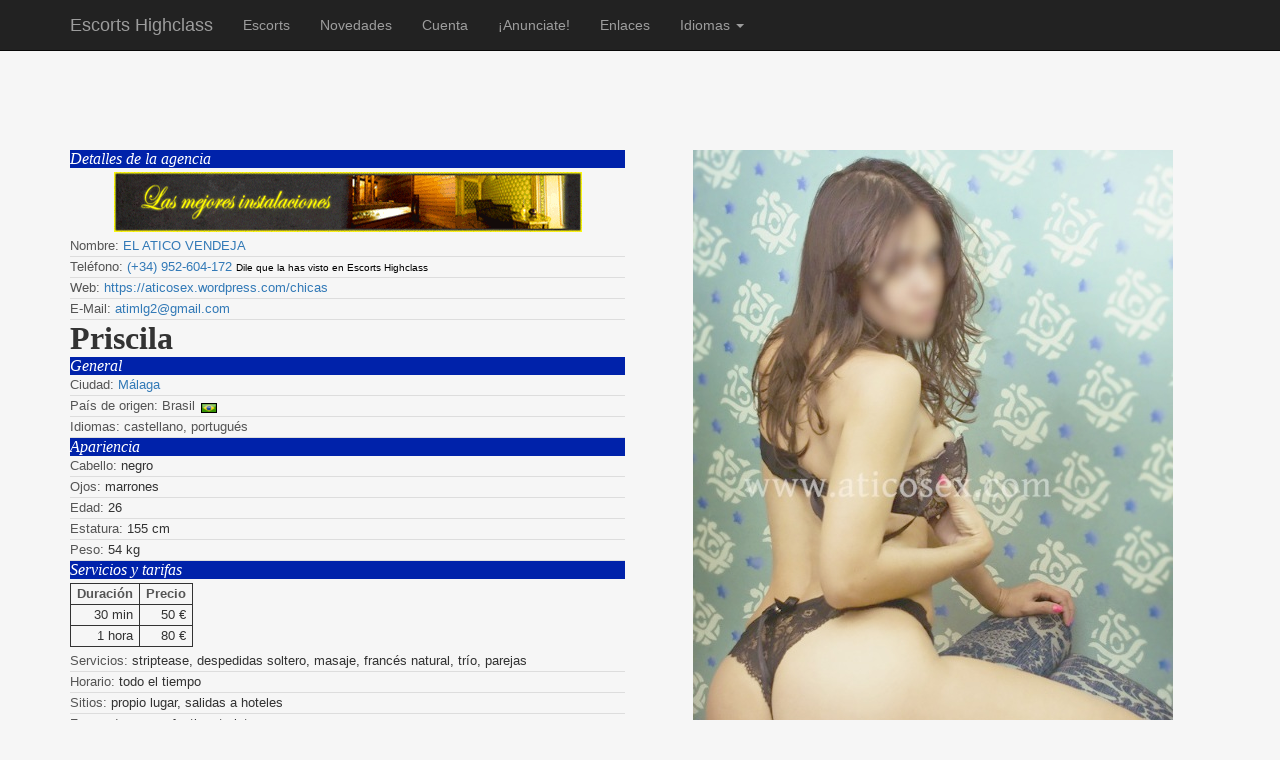

--- FILE ---
content_type: text/html; charset=UTF-8
request_url: https://www.escorts-highclass.com/escort.php?id=3834&lang=es
body_size: 12718
content:
<!DOCTYPE html><html lang="es"><head>
	<meta charset="utf-8">
	<meta http-equiv="X-UA-Compatible" content="IE=edge">
	<meta name="viewport" content="width=device-width, initial-scale=1, user-scalable=no">
	<link href="/css/bootstrap.min.css" rel="stylesheet">
	<script src="/jq/jquery-1.11.3.min.js"></script>
	<script src="/jq/jquery-migrate-1.2.1.js"></script>
	<script src="/jq/jquery.lazyload.min.js"></script>
	<script src="/js/bootstrap.min.js"></script>
		<meta name="rating" content="mature"/>
	<meta name="copyright" content="Copyright by Escorts Highclass"/>
	<meta name="no-email-collection" content="/"/>
	        <meta name="twitter:card" content="summary" />
        <meta name="twitter:site" content="@ehighclass" />
        <meta name="twitter:title" content="Priscila, escort pequeña y morena en Málaga, España (agencia EL ATICO VENDEJA)" />
        <meta name="og:title" content="Priscila, escort pequeña y morena en Málaga, España (agencia EL ATICO VENDEJA)" />
        <meta name="og:type" content="profile" />
        <meta name="og:url" content="https://www.escorts-highclass.com/escort.php?id=3834" />
        <meta name="og:locale" content="es" />
        <meta name="og:locale:alternate" content="en" />				<meta name="og:locale:alternate" content="fr" />		<meta name="og:locale:alternate" content="de" />        <meta name="profile:gender" content="female" />
                    <meta name="profile:username" content="Priscila" />
        	                <meta name="og:description" content="Escort: Priscila, Edad: 26 años, Ciudad: Málaga, Teléfono: (+34)952604172, Precio: 80 &euro; / hora, Sitios: propio lugar y salidas" />
            <meta name="twitter:description" content="Escort: Priscila, Edad: 26 años, Ciudad: Málaga, Teléfono: (+34)952604172, Precio: 80 &euro; / hora, Sitios: propio lugar y salidas" />
			                <meta name="twitter:image" content="https://www.escorts-highclass.com/getpic.php?id=3834&name=9861cd5ca36061431a8f3d122ff1ba6c&type=p" />
            <meta name="og:image" content="https://www.escorts-highclass.com/getpic.php?id=3834&name=9861cd5ca36061431a8f3d122ff1ba6c&type=p" />
						<meta name="description" content="Escort: Priscila, Edad: 26 años, Ciudad: Málaga, Teléfono: (+34)952604172, Precio: 80 &euro; / hora, Sitios: propio lugar y salidas"/>
		    <link rel="apple-touch-icon" sizes="180x180" href="/apple-touch-icon.png">
    <link rel="icon" type="image/png" sizes="32x32" href="/favicon-32x32.png">
    <link rel="icon" type="image/png" sizes="16x16" href="/favicon-16x16.png">
    <link rel="manifest" href="/manifest.json">
    <link rel="mask-icon" href="/safari-pinned-tab.svg" color="#5bbad5">
    <meta name="apple-mobile-web-app-title" content="Escorts Highclass">
    <meta name="application-name" content="Escorts Highclass">
    <meta name="theme-color" content="#ff0000">
	<link rel="meta" href="/labels.rdf" type="application/rdf+xml" title="ICRA labels"/>
	<link rel="search" href="/opensearch.xml" type="application/opensearchdescription+xml" title="Escorts Highclass"/>
	<link rel="alternate" href="rss.php" type="application/rss+xml" title="Escorts Highclass"/>
	<link title="english version" rel="alternate" type="text/html" href="/escort.php?id=3834&amp;lang=en" hreflang="en" lang="en" />
<link title="version française" rel="alternate" type="text/html" href="/escort.php?id=3834&amp;lang=fr" hreflang="fr" lang="fr" />
<link title="Deutsch Version" rel="alternate" type="text/html" href="/escort.php?id=3834&amp;lang=de" hreflang="de" lang="de" />
<link rel="stylesheet" type="text/css" href="/css/main.css?000100040002" />
<link rel="stylesheet" type="text/css" href="/css/layout.css?000100040002" />
<script type="text/javascript" src="/js/main.php?000100040002&amp;lang=es"></script>
<link rel="stylesheet" type="text/css" href="/css/description.css?000100040002" /><link rel="stylesheet" type="text/css" href="/css/pricetable.css?000100040002" /><link rel="stylesheet" type="text/css" href="/css/img.css?000100040002" /><script type="text/javascript" src="/js/sharemenu.php?000100040002&amp;lang=es"></script>	<title>Escorts Highclass | Priscila, escort pequeña y morena en Málaga, España (agencia EL ATICO VENDEJA)</title>
</head>
<body>
<nav class="navbar navbar-inverse navbar-fixed-top">
	<div class="container">
		<div class="navbar-header">
			<button type="button" class="navbar-toggle collapsed" data-toggle="collapse" data-target="#navbar"
			        aria-expanded="false" aria-controls="navbar">
				<span class="sr-only">Toggle navigation</span>
				<span class="icon-bar"></span>
				<span class="icon-bar"></span>
				<span class="icon-bar"></span>
			</button>
			<a class="navbar-brand" href="/?lang=es">Escorts Highclass</a>
		</div>
		<div id="navbar" class="navbar-collapse collapse">
			<ul class="nav navbar-nav">
				<li class=""><a href="/list.php?lang=es" title="Lista completa de las escorts disponibles">Escorts</a></li>
				<li class=""><a href="/news.php?lang=es" title="Nuevas escorts y cambios">Novedades</a></li>
                <li class=""><a href="/account.php?lang=es" title="Cuenta privada solo para escorts">Cuenta</a></li>
				<li class=""><a href="/register_intro.php?lang=es" title="Anunciate en Escorts Highclass">¡Anunciate!</a></li>
				<li class=""><a href="/links.php?lang=es" title="Enlaces a otras webs similares">Enlaces</a></li>
				<li class="dropdown">
					<a href="#" class="dropdown-toggle" data-toggle="dropdown" role="button" aria-expanded="false">Idiomas						<span class="caret"></span></a>
					<ul class="dropdown-menu" role="menu">
						<li>
							<a href="/escort.php?id=3834&amp;lang=en"
							   onclick="setcookie('en');" title="Ingles"><img
									src="/img/english.png"
									width="20" height="13"
									alt="Ingles"/>&nbsp;Ingles</a></li>
						<li>
							<a href="/escort.php?id=3834&amp;lang=es"
							   onclick="setcookie('es');" title="Castellano"><img
									src="/img/spanish.png"
									width="20" height="13"
									alt="Castellano"/>&nbsp;Castellano</a></li>
						<li>
							<a href="/escort.php?id=3834&amp;lang=fr"
							   onclick="setcookie('fr');" title="Francés"><img
									src="/img/french.png"
									width="20" height="13"
									alt="Francés"/>&nbsp;Francés</a></li>
						<li>
							<a href="/escort.php?id=3834&amp;lang=de"
							   onclick="setcookie('de');" title="Alemán"><img
									src="/img/german.png"
									width="20" height="13"
									alt="Alemán"/>&nbsp;Alemán</a></li>
					</ul>
				</li>
			</ul>
            		</div>
	</div>
</nav>

<div class="container">
	<div class="text-center" style="margin-bottom: 20px">                <iframe id="top_banner" src="https://banners.cams.com/p/cams/iframead.cgi?ad=v2&pid=g1229201-pct&age_range_keys=18-35&background_color=FFFFFF&border_color=010101&text_color=ffffff&but_bg_clr=010101&but_clr=FFFFFF&m_over_bg_clr=FFFD9F&tle_fnt_size=18&width=466&height=58&genre_keys=01&genre_keys=02&genre_keys=05&genre_keys=08&genre_keys=09&genre_keys=03&genre_keys=04&genre_keys=07&ethnicity_keys=04&preset=3&across=4&rows=1&thumb=small&show_title=0&sm_logo=1&m_hnd=0&lang=spanish&show_title=0&page=bio" width="468" height="60" scrolling="no" frameborder="0" style="vertical-align: middle;"></iframe>
	            </div><div class="row"><div class="col-xs-12 col-md-6"><div itemscope="itemscope" itemtype="http://schema.org/Person" id="description"><div itemscope="itemscope" itemtype="http://schema.org/Organization"><div class="title">Detalles de la agencia</div><div id="agency"><a href="escort.php?id=2603&amp;lang=es" title="EL ATICO VENDEJA" target="_blank"><img class="img-responsive center-block" src="/getpic.php?id=2603&amp;name=ee1b9f12b2ea297e3bdd1b24f098c879&amp;type=p" width="468" height="60" alt ="Photo de la escort EL ATICO VENDEJA" /></a></div><div class="line"><span>Nombre:</span> <span itemprop="name"><a href="escort.php?id=2603&amp;lang=es" title="EL ATICO VENDEJA" target="_blank">EL ATICO VENDEJA</a></span></div><div class="line"><span>Teléfono:</span> <a itemprop="telephone" href="tel:+34952604172">(+34) 952-604-172</a> <span class="descr_small">Dile que la has visto en Escorts Highclass</span></div><div class="line"><span>Web:</span> <a itemprop="url" href="https://aticosex.wordpress.com/chicas" target="_blank">https://aticosex.wordpress.com/chicas</a></div><div class="line"><span>E-Mail:</span> <a itemprop="email" href="mailto:atimlg2@gmail.com">atimlg2@gmail.com</a></div></div><div id="escortname" itemprop="name">Priscila</div><div class="title">General</div><div class="line"><span>Ciudad:</span> <span itemprop="address" itemscope="itemscope" itemtype="http://schema.org/PostalAddress"><span itemprop="addressLocality"><a href="list.php?city=malaga&amp;lang=es" title="Otras escorts en Málaga" target="_blank">Málaga</a></span></span></div><div class="line"><span>País de origen:</span> <span itemprop="nationality" itemscope="itemscope" itemtype="http://schema.org/Country"><span itemprop="name">Brasil<img src="/img/flags/brazil.png" style="position: relative; left: 6px; top: 1px; width: 16px; height: 10px; border: 1px solid black;" alt="Bandera de Brasil" /></span></span></div><div class="line"><span>Idiomas:</span> <span>castellano, portugués</span></div><div class="title">Apariencia</div><div class="line"><span>Cabello:</span> negro</div><div class="line"><span>Ojos:</span> marrones</div><div class="line"><span>Edad:</span> 26</div><div class="line"><span>Estatura:</span> 155 cm </div><div class="line"><span>Peso:</span> 54 kg </div><div class="title">Servicios y tarifas</div><div style="margin-top: 4px; margin-bottom: 4px;"><table class="pricetable"><tr><th class="left" style="color: #555555;">Duración</th><th style="color: #555555;">Precio</th></tr><tr><td>30 min</td><td>50 &euro;</td></tr><tr><td>1 hora</td><td>80 &euro;</td></tr></table></div><div class="line"><span>Servicios:</span> striptease, despedidas soltero, masaje, francés natural, trío, parejas</div><div class="line"><table id="schedule"><tr><td><span>Horario:</span>&nbsp;</td><td>todo el tiempo</td></tr></table></div><div class="line"><span>Sitios:</span> propio lugar, salidas a hoteles</div><div class="line"><span>Forma de pago:</span> efectivo, tarjeta</div></div></div><div class="col-xs-12 col-md-6"><img class="img-responsive center-block" src="/getpic.php?id=3834&amp;name=477f9474bae226b3920ca747103ea443&amp;type=p" width="480" height="720" alt ="Photo de la escort Priscila" /></div></div><div class="row"><div class="col-xs-12 col-md-12"><img class="img-responsive center-block" src="/getpic.php?id=3834&amp;name=6a75ae12f47bcafe4c37ea9d0533930e&amp;type=p" width="900" height="600" alt ="Photo de la escort Priscila" /></div></div><div class="row"><div class="col-xs-12 col-md-12"><img class="img-responsive center-block" src="/getpic.php?id=3834&amp;name=234e42cfdbc258192fbd051bc9400e85&amp;type=p" width="900" height="600" alt ="Photo de la escort Priscila" /></div></div><div class="row"><div class="col-xs-12 col-md-12"><img class="img-responsive center-block" src="/getpic.php?id=3834&amp;name=edb4109c96f165f20542bf41a3e34fc1&amp;type=p" width="900" height="600" alt ="Photo de la escort Priscila" /></div></div><div class="row"><div class="col-xs-12 col-md-12"><img class="img-responsive center-block" src="/getpic.php?id=3834&amp;name=ad0eb6c734bd9882f2389ace5e8d6fa2&amp;type=p" width="900" height="600" alt ="Photo de la escort Priscila" /></div></div><div class="row"><div class="col-xs-12 col-md-12"><img class="img-responsive center-block" src="/getpic.php?id=3834&amp;name=9861cd5ca36061431a8f3d122ff1ba6c&amp;type=p" width="900" height="600" alt ="Photo de la escort Priscila" /></div></div><div class="row"><div class="col-xs-12 col-md-12">                <div class="hidden-sm hidden-xs" style="height: 235px;"></div>
                <div class="text-center">
                    <iframe id="page_banner"
                            src="https://banners.cams.com/banners/streamray/live/banner.html?pid=g1229201-pct&cib=1&w=350&h=290&l=https%3A%2F%2Fsecureimage.securedataimages.com%2Fimages%2Fcams%2Fbanners%2Fmicro_logo_new.png&d=https%3A%2F%2Fsecure.cams.com%2Fgo%2Fpage%2Fcams%2Fview.cgi%3Fpid%3Dg1229201-pct%26stream%3D%7bstream%7d%26action%3Dview&g=F,C&v=0&a=01,02&e=04&r=01,02,03,04&c=0&md=any&cb=cams.com&mb=0"
                            width="350" height="290" scrolling="no" frameborder="0"></iframe>
                </div>
                <div class="hidden-sm hidden-xs" style="height: 235px;"></div>
				</div></div></div>
<script type="text/javascript">
	$(function () {
		$("img.lazy").lazyload({
			threshold: 400
		});
	})
</script>
</body>
</html>


--- FILE ---
content_type: application/x-javascript; charset=utf-8
request_url: https://www.escorts-highclass.com/js/sharemenu.php?000100040002&lang=es
body_size: 466
content:
var bookmarkcontent = "%3Cdiv%20id%3D%22ehcddmdiv%22%3E%0A%3Cul%20id%3D%22ehcddm%22%3E%0A%3Cli%3E%3Ca%20href%3D%22%23%22%3E%3Cimg%20src%3D%22%2Fimg%2Fshare.png%22%20width%3D%2216%22%20height%3D%2216%22%20alt%3D%22%22%3ECompartir%3C%2Fa%3E%0A%09%3Cul%3E%0A%09%09%09%09%3Cli%3E%3Ca%20href%3D%22http%3A%2F%2Fplus.google.com%2Fshare%3Furl%3Dehcsubmiturl%22%3E%3Cimg%20src%3D%22%2Fimg%2Fgplus-16.png%22%20width%3D%2216%22%20height%3D%2216%22%20alt%3D%22%22%3EGoogle%2B%3C%2Fa%3E%3C%2Fli%3E%0A%09%09%09%09%3Cli%3E%3Ca%20href%3D%22http%3A%2F%2Fwww.facebook.com%2Fsharer.php%3Fu%3Dehcsubmiturl%26t%3DEscorts%2520Highclass%22%3E%3Cimg%20src%3D%22%2Fimg%2Fshare_facebook.png%22%20width%3D%2216%22%20height%3D%2216%22%20alt%3D%22%22%3EFacebook%3C%2Fa%3E%3C%2Fli%3E%0A%09%09%09%09%3Cli%3E%3Ca%20href%3D%22http%3A%2F%2Ftwitter.com%2Fhome%3Fstatus%3DMirando%20ehcsubmiturl%22%3E%3Cimg%20src%3D%22%2Fimg%2Fshare_twitter.png%22%20width%3D%2216%22%20height%3D%2216%22%20alt%3D%22%22%3ETwitter%3C%2Fa%3E%3C%2Fli%3E%0A%09%09%09%3C%2Ful%3E%0A%3C%2Fli%3E%0A%3C%2Ful%3E%0A%3C%2Fdiv%3E%0A";//<script>
var closetimer = 0;
var ehcddmenuitem = 0;
var ehcddmainmenu = 0;
var timeout = 250;

function bookmarksite(title, url)
{
	if (window.sidebar)
	{
		window.sidebar.addPanel(title, url, "");
	}
	else if (document.all)
	{
		window.external.AddFavorite(url, title);
	}
}

function ehcddm_open()
{
	ehcddm_canceltimer();
	ehcddm_close();
	$(this).css("background", "#ffff00");
	ehcddmenuitem = $(this).find('ul').css('visibility', 'visible');
	ehcddmainmenu = $(this);
}

function ehcddm_close()
{
	if (ehcddmenuitem)
	{
		ehcddmenuitem.css('visibility', 'hidden');
	}
	if (ehcddmainmenu)
	{
		ehcddmainmenu.css("background", "none");
	}
}

function ehcddm_timer()
{
	closetimer = window.setTimeout(ehcddm_close, timeout);
}

function ehcddm_canceltimer()
{
	if (closetimer)
	{
		window.clearTimeout(closetimer);
		closetimer = null;
	}
}

$(document).ready(function()
{
	$('#ehcddm > li').bind('mouseover', ehcddm_open);
	$('#ehcddm > li').bind('mouseout', ehcddm_timer);
});

document.onclick = ehcddm_close;

